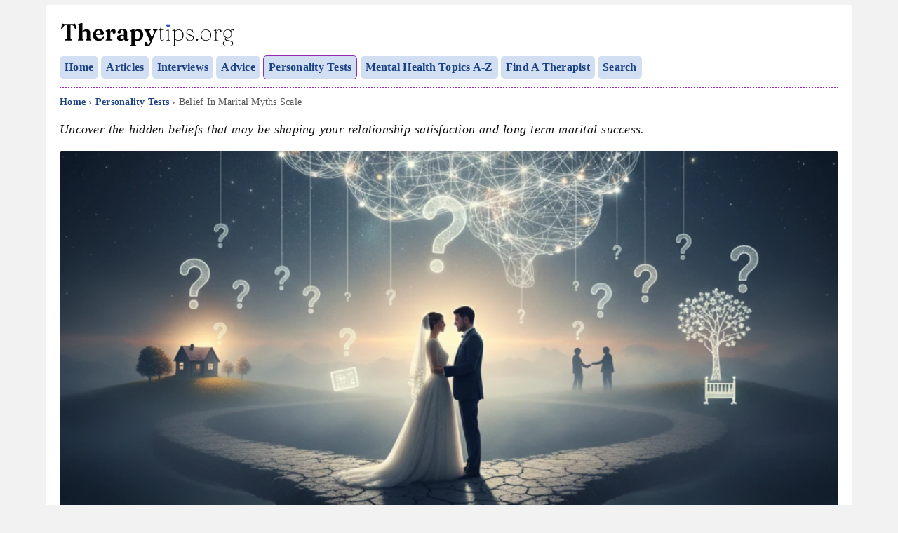

--- FILE ---
content_type: text/html
request_url: https://therapytips.org/personality-tests/belief-in-marital-myths-scale
body_size: 10064
content:
<!doctype html>

<html lang="en-us"><head>

<meta charset="utf-8"><meta name="viewport" content="width=device-width,initial-scale=1"><meta name="robots" content="index, follow"><title>
Are Misconceptions Ruining Your Relationship? Take The Free 'Belief In Marital Myths' Quiz</title><meta name="description" content="
Do you hold onto common myths about marriage? Discover how realistic your relationship expectations are with our Belief In Marital Myths Quiz."><link rel="canonical" href="
https://therapytips.org/personality-tests/belief-in-marital-myths-scale"><meta name="author" content="Mark Travers, Ph.D.">
<meta name="keywords" content="personality test, marriage, relationships">
<link rel="icon" type="image/x-icon" href="/favicon.ico?v=3"><link rel="icon" type="image/png" sizes="32x32" href="/favicon-32x32.png?v=3"><link rel="icon" type="image/png" sizes="16x16" href="/favicon-16x16.png?v=3"><link rel="apple-touch-icon" sizes="180x180" href="/apple-touch-icon.png"><link rel="mask-icon" href="/safari-pinned-tab.svg" color="#5bbad5"><link rel="manifest" href="/site.webmanifest"><meta name="msapplication-config" content="/browserconfig.xml" />

<link rel="preconnect" href="https://www.google-analytics.com"><link rel="preconnect" href="https://www.googletagmanager.com"><link rel="preconnect" href="https://pagead2.googlesyndication.com">

<link rel="preload" as="image" href="/photos/belief-in-marital-myths-scale-hero-image.webp"><link rel="preload" as="image" href="/photos/therapytips-logo.svg"><link rel="preload" as="image" href="/photos/mark-travers-phd-200-200.webp">

<style>html{font-family:serif}body{font-family:serif;font-size:1rem;line-height:1.3;letter-spacing:.25px;color:#111;background:#f2f2f2;margin:0}.wrapper{max-width:1150px;width:calc(100% - 14px);margin:7px auto;background:#fff;border-radius:5px;padding:15px 20px 1px;box-sizing:border-box}.parent{display:grid;grid-template-columns:repeat(auto-fit,minmax(300px,1fr));gap:15px}.child,.form-row{margin:0}.form-row{margin-bottom:20px}h1{font-size:2em;margin-bottom:0}h3{font-size:1.175em;line-height:1.5;color:#444}p,ol li,ul li{font-size:1.1rem;line-height:1.5;word-spacing:.05em}p.tagline{font-size:1.5em;line-height:1.4;color:#444;margin:.5em 0 .5em}.authorbio,footer p,.authorbio a,footer p a{font-size:1em}footer{margin-top:20px;border-top:1.5px dotted #982ab0;padding-top:0}.aside-header,.footer-heading{font-weight:bold;font-size:1.2em;text-decoration:underline;margin:.8em 0;color:#000}.aside-header-support{font-weight:bold;text-decoration:underline}.test-title{font-weight:bold;font-size:1.1em;line-height:1.2;margin:0;padding:10px;text-align:center;border-radius:5px}.headline{padding:2px 10px;text-align:center;background:#e9eff8;line-height:1.5;border-radius:0 0 5px 5px}.video-title-and-author{display:flex;flex-wrap:wrap;justify-content:center;align-items:center;gap:5px;line-height:1.3;padding:5px 10px}.video-title-and-author .author-details{display:inline-flex;align-items:center;gap:5px;flex-shrink:0;white-space:nowrap}.video-title-and-author .video-link{font-weight:bold;font-size:1em;text-decoration:none;color:#1a4282}.video-title-and-author .video-link:hover{text-decoration:underline}.video-title-and-author .author-link{font-weight:normal;font-size:.9em;color:#1a4282;text-decoration:none}.video-title-and-author .author-link:hover{text-decoration:underline}.separator{font-size:.9em;color:#444}.video-title-and-author,.video-title-and-author .author-link,.video-title-and-author .separator{font-weight:normal}.nav-divider{border-bottom:1.5px dotted #982ab0;height:1.5px;margin:7.5px 0 10px}nav a{display:inline-block;background:#d2def1;border-radius:5px;padding:6px 7px;margin:2px 0;font-weight:bold}nav a.outlined{border:1px solid #982ab0}nav.breadcrumbs a{background:none;border-radius:0;padding:0;margin:0;font-weight:bold;display:inline}.breadcrumbs{font-size:.9rem;margin:5px 0;color:#555}.breadcrumbs a{color:#1a4282;text-decoration:none}.breadcrumbs a:hover{text-decoration:underline}.article-hero-image,.related-test-image,.related-video-image{display:block;max-width:100%;height:auto;border:0}.article-hero-image{border-radius:5px}.related-test-image,.related-video-image{border-top-left-radius:5px;border-top-right-radius:5px}.author-photo{border:1px solid #982ab0;border-radius:50%;flex-shrink:0}header img{width:250px;height:50px}.fc-header-image{width:100%;height:auto}.video-thumbnail-link{display:block;margin:0;border-radius:0;position:relative;overflow:hidden}.play-button-icon{position:absolute;top:50%;left:50%;transform:translate(-50%,-50%);z-index:10;background:rgba(0,0,0,.6);width:60px;height:60px;border-radius:50%;display:flex;justify-content:center;align-items:center;box-shadow:0 2px 8px rgba(0,0,0,.4);transition:background-color .2s,transform .2s}.play-button-icon::before{content:'';border-top:15px solid transparent;border-bottom:15px solid transparent;border-left:25px solid #fff;transform:translateX(2px)}.video-thumbnail-link:hover .play-button-icon{background:rgba(0,0,0,.75);transform:translate(-50%,-50%) scale(1.05)}.video-thumbnail-link:hover .play-button-icon::before{transform:translateX(2px) scale(1.1)}.byline{display:flex;align-items:center;gap:10px}.byline p{margin:0;font-size:.925em}#faq dd{margin-left:0;padding-left:0}form fieldset{border:none;margin:0;padding:0}form fieldset legend{font-weight:bold;font-size:1.2em}.quiz-input,select,input[type=text]{width:100%;padding:8px 12px;border:1px solid #ccc;border-radius:4px;background:#f1f1f1;box-sizing:border-box;cursor:pointer;transition:border-color .2s,box-shadow .2s}select{padding-right:30px;min-height:36px;font-size:1rem}select:focus,input[type=text]:focus{border-color:#982ab0;outline:none;box-shadow:0 0 0 2px rgba(152,42,176,.2);background:#fff}label{display:block;margin-bottom:5px;font-weight:bold;color:#444}button{appearance:none;background:#2A5DB0;color:#fff;padding:15px 30px;border:none;border-radius:8px;font-weight:bold;font-size:1.15em;line-height:1;cursor:pointer;letter-spacing:.05em;display:block;transition:background .3s,transform .1s;font-family:serif}button:hover{background:#1a4282;transform:translateY(-1px);box-shadow:0 4px 8px rgba(0,0,0,.1)}button:active{transform:translateY(0)}a,a:visited,a:active{color:#1a4282;text-decoration:none}a:hover{text-decoration:underline}.parent a,.parent p a,.authorbio a,footer p a,p a{font-weight:bold}.parent a:hover,.parent p a:hover,.authorbio a:hover,footer p a:hover,p a:hover{text-decoration:underline}.reviewed-badge{display:flex;align-items:center;gap:12px;padding:9px 12px;background-color:#f1f1f1;border-radius:5px;font-size:.85em;margin-top:17.5px;max-width:100%}.reviewed-badge svg{flex-shrink:0;width:24px;height:24px;margin-top:0}.reviewed-badge-text{display:block;line-height:1.3}.reviewed-badge-text::after{content:"";display:block;height:0}@media (max-width:400px){.reviewed-badge{flex-direction:row}}.faq-question{font-size:1.175em;line-height:1.5;color:#444;font-weight:bold;margin:1em 0 .4em}dd{font-size:1.1rem;line-height:1.5}#top-articles {min-height: 450px;}</style>

<script type="application/ld+json">{"@context":"https://schema.org","@graph":[{"@type":"WebSite","@id":"https://therapytips.org/#website","url":"https://therapytips.org/","name":"TherapyTips.org","alternateName":"Therapy Tips"},{"@type":"Organization","@id":"https://psychology-solutions.com/#organization","name":"Psychology Solutions","url":"https://psychology-solutions.com/"},{"@type":"Organization","@id":"https://therapytips.org/#organization","name":"TherapyTips.org","url":"https://therapytips.org","logo":{"@type":"ImageObject","url":"https://therapytips.org/photos/square_therapy_tips_logo_336x336.png"},"sameAs":["https://www.youtube.com/@TherapyTipsYT"],"parentOrganization":{"@id":"https://psychology-solutions.com/#organization"},"subOrganization":{"@id":"https://www.awake-therapy.me/#organization"}},{"@type":"Organization","@id":"https://www.awake-therapy.me/#organization","name":"Awake Therapy","url":"https://www.awake-therapy.me/"},{"@type":"Person","@id":"https://therapytips.org/author/mark-travers-phd#person","name":"Mark Travers, Ph.D.","honorificSuffix":"Ph.D.","jobTitle":"Psychologist and Writer","worksFor":{"@type":"Organization","@id":"https://psychology-solutions.com/#organization"},"url":"https://therapytips.org/author/mark-travers-phd","sameAs":["https://www.forbes.com/sites/traversmark","https://www.psychologytoday.com/us/contributors/mark-travers-phd","https://www.cnbc.com/mark-travers/"],"alumniOf":[{"@type":"CollegeOrUniversity","name":"Cornell University"},{"@type":"CollegeOrUniversity","name":"University of Colorado Boulder"}],"knowsAbout":["Psychology","Relationship Science","Psychometric Testing","Quantitative Psychology","Social Psychology","Personality Science","Personality Tests"],"image":"https://therapytips.org/photos/mark-travers-phd-200-200.webp"},{"@type":"Person","@id":"https://therapytips.org/author/jourdan-travers-lcsw#person","name":"Jourdan Travers, LCSW","honorificSuffix":"LCSW","jobTitle":"Licensed Clinical Social Worker","worksFor":{"@type":"Organization","@id":"https://www.awake-therapy.me/#organization"},"hasCredential":{"@type":"EducationalOccupationalCredential","name":"Licensed Clinical Social Worker (LCSW)","credentialCategory":"Professional License"},"url":"https://therapytips.org/author/jourdan-travers-lcsw","image":"https://therapytips.org/photos/jourdan-travers-lcsw.png","sameAs":["https://www.cnbc.com/jourdan-travers/","https://www.psychologytoday.com/us/therapists/jourdan-travers-surf-city-nj/725949"],"alumniOf":[{"@type":"CollegeOrUniversity","name":"California State University, Northridge"},{"@type":"CollegeOrUniversity","name":"University of Maryland"}],"knowsAbout":["Clinical Social Work","Psychotherapy","CBT (Cognitive Behavioral Therapy)","DBT (Dialectical Behavior Therapy)","Trauma-Informed Care","Mindfulness","Couples Therapy","Mood Disorders","Anxiety Disorders","Personality Disorders"]},{"@type":"BreadcrumbList","@id":
"https://therapytips.org/personality-tests/belief-in-marital-myths-scale#breadcrumb"
,"itemListElement":[{"@type":"ListItem","position":1,"name":"Home","item":"https://therapytips.org/"},{"@type":"ListItem","position":2,"name":"Personality Tests","item":"https://therapytips.org/personality-tests/"},{"@type":"ListItem","position":3,"name":
"Belief In Marital Myths Scale"
,"item":
"https://therapytips.org/personality-tests/belief-in-marital-myths-scale"
}]},{"@type":"WebPage","@id":
"https://therapytips.org/personality-tests/belief-in-marital-myths-scale"
,"url":
"https://therapytips.org/personality-tests/belief-in-marital-myths-scale"
,"name":
"Are Misconceptions Ruining Your Relationship? Take The Free 'Belief In Marital Myths' Quiz"
,"description":
"Do you hold onto common myths about marriage? Discover how realistic your relationship expectations are with our Belief In Marital Myths Quiz."
,"image":"https://therapytips.org/photos/belief-in-marital-myths-scale-hero-image.webp","about":{"@type":"DefinedTerm","name":
"Dysfunctional Relationship Beliefs"
,"description":"Dysfunctional relationship beliefs are rigid, unrealistic cognitive schemas regarding the nature of intimate partnerships that often lead to decreased relationship satisfaction and maladaptive communication patterns. The Belief In Marital Myths Scale, which aims to measure Dysfunctional Relationship Beliefs, is informed by prior research which can be found in the referenced academic journal article.","inDefinedTermSet":
"https://scholarsarchive.byu.edu/marriageandfamilies/vol17/iss1/2/"
},"author":{"@type":"Person","@id":"https://therapytips.org/author/mark-travers-phd#person"},"reviewedBy":{"@type":"Person","@id":"https://therapytips.org/author/jourdan-travers-lcsw#person"},"publisher":{"@type":"Organization","@id":"https://therapytips.org/#organization"},"inLanguage":"en","isAccessibleForFree":true,"datePublished":
"2024-01-16"
,
"dateModified":
"2025-12-16"
,"mainEntity":{"@id":
"https://therapytips.org/personality-tests/belief-in-marital-myths-scale#quiz"
}},{"@type":["Quiz","CreativeWork"],"@id":
"https://therapytips.org/personality-tests/belief-in-marital-myths-scale#quiz"
,"name":
"Belief In Marital Myths Scale"
,"image":{"@type":"ImageObject","url":"https://therapytips.org/photos/belief-in-marital-myths-scale-hero-image.webp","width":1200,"height":675},"description":
"Do you hold onto common myths about marriage? Discover how realistic your relationship expectations are with our Belief In Marital Myths Quiz."
,"creator":{"@type":"Person","@id":"https://therapytips.org/author/mark-travers-phd#person"},"publisher":{"@type":"Organization","@id":"https://therapytips.org/#organization"},"educationalLevel":"Beginner","typicalAgeRange":"18-99","inLanguage":"en","mainEntityOfPage":
"https://therapytips.org/personality-tests/belief-in-marital-myths-scale"
},{"@type":"FAQPage","@id":
"https://therapytips.org/personality-tests/belief-in-marital-myths-scale#faq"
,"mainEntity":[{"@type":"Question","name":
"How long does this quiz take?"
,"acceptedAnswer":{"@type":"Answer","text":
"It takes about three minutes to complete."
}},{"@type":"Question","name":
"Are my responses private?"
,"acceptedAnswer":{"@type":"Answer","text":
"Yes, all answers are anonymized and confidential."
}},{"@type":"Question","name":
"Can I take this test more than once?"
,"acceptedAnswer":{"@type":"Answer","text":
"Yes, you can retake the test any time to see how your results may have changed."
}},{"@type":"Question","name":
"Will this quiz tell me if my marriage is failing?"
,"acceptedAnswer":{"@type":"Answer","text":
"No, it is designed to measure your belief in certain ideas regarding marriage, some of which can be more harmful than helpful."
}},{"@type":"Question","name":
"Can my results help improve my communication?"
,"acceptedAnswer":{"@type":"Answer","text":
"Yes, identifying these myths can help you recognize where you might be expecting your partner to "mind-read" or meet unrealistic standards."
}}]}]}</script>

<meta property="og:type" content="article"><meta property="og:site_name" content="TherapyTips.org"><meta property="og:title" content="
Are Misconceptions Ruining Your Relationship? Take The Free 'Belief In Marital Myths' Quiz"><meta property="og:description" content="
Do you hold onto common myths about marriage? Discover how realistic your relationship expectations are with our Belief In Marital Myths Quiz."><meta property="og:image" content="https://therapytips.org/photos/belief-in-marital-myths-scale-hero-image.webp"><meta property="og:url" content="
https://therapytips.org/personality-tests/belief-in-marital-myths-scale"><meta name="twitter:card" content="summary_large_image"><meta property="og:image:width" content="1200"><meta property="og:image:height" content="675"></head>

<body><div class="wrapper"><header>

<a href="https://therapytips.org" title="TherapyTips.org Homepage"><img alt="TherapyTips.org logo" src="/photos/therapytips-logo.svg" width="250" height="50" fetchpriority="high"></a>

<nav>
  <a href="https://therapytips.org">Home</a>
  <a href="https://therapytips.org/articles">Articles</a>
  <a href="https://therapytips.org/interviews">Interviews</a>
  <a href="https://therapytips.org/advice">Advice</a>
  <a href="https://therapytips.org/personality-tests" class="outlined">Personality Tests</a>
  <a href="https://therapytips.org/mental-health-topics-a-z">Mental Health Topics A-Z</a>
  <a href="https://www.awake-therapy.me/schedule-an-initial-consultation" target="_blank" rel="noopener noreferrer">Find A Therapist</a>
  <a href="https://therapytips.org/search">Search</a></nav><div class="nav-divider"></div></header>

<nav aria-label="Breadcrumb" class="breadcrumbs"><a href="https://therapytips.org">Home</a> › <a href="https://therapytips.org/personality-tests">Personality Tests</a> › <span aria-current="page">
Belief In Marital Myths Scale</span></nav><main><article>
  
<p class="pre-hero-intro"><em>
Uncover the hidden beliefs that may be shaping your relationship satisfaction and long-term marital success.</em></p>
  
<img alt="Personality test scale image" src="/photos/belief-in-marital-myths-scale-hero-image.webp" width="1200" height="675" fetchpriority="high" class="article-hero-image">

<h1>
Belief In Marital Myths Scale</h1>

<p class="tagline">
How realistic is your take on marriage? Take this test to find out.</p>

<div class="byline"><img alt="Mark Travers, Ph.D., psychologist specializing in relationships" src="/photos/mark-travers-phd-200-200.webp" width="50" height="50" class="author-photo" fetchpriority="high">

<p>By <strong><a href="https://therapytips.org/author/mark-travers-phd">Mark Travers, Ph.D.</a></strong> | Last Updated: <time datetime="
2025-12-16">
December 16, 2025</time></p></div>

<div class="reviewed-badge"><svg xmlns="http://www.w3.org/2000/svg" viewBox="0 0 64 64"><path d="M32 2 L58 14 V32 C58 50 45 62 32 62 C19 62 6 50 6 32 V14 Z" fill="#982ab0" stroke="#982ab0" stroke-width="2"/><polyline points="18,34 28,44 46,22" fill="none" stroke="#ffffff" stroke-width="4" stroke-linecap="round" stroke-linejoin="round"/></svg><span class="reviewed-badge-text">Reviewed by <strong><a href="/author/jourdan-travers-lcsw">Jourdan Travers, LCSW</a></strong></span></div>

<p>Many couples enter long-term partnerships with a set of beliefs that may actually do more harm than good. These misconceptions, often absorbed from media or upbringing, create a framework of expectations that real-life partners can rarely meet. By taking this assessment, you can identify which of these subtle ideas might be influencing your behavior and perceptions within your relationship.</p><p>Understanding the gap between romanticized myths and evidence-based reality is a vital step toward building a resilient bond. High scores in certain areas may indicate a susceptibility to unrealistic expectations, which are often linked to <a href="https://therapytips.org/personality-tests/relationship-satisfaction-scale">relationship satisfaction</a> issues. This tool helps you pinpoint specific areas where a shift in perspective could lead to healthier communication and deeper intimacy.</p><p>Refining your outlook on partnership is an ongoing journey. If you find that your results suggest a high belief in these myths, you might also find it helpful to explore our <a href="https://therapytips.org/personality-tests/ineffective-arguing-inventory">Ineffective Arguing Inventory</a> to see how these beliefs manifest during conflict. Use this report as a roadmap for targeted personal growth and authentic connection.</p>
<section id="faq"><h2>Frequently Asked Questions</h2><dl><dt class="faq-question">
How long does this quiz take?</dt><dd>
It takes about three minutes to complete.</dd><dt class="faq-question">
Are my responses private?
</dt><dd>
Yes, all Belief In Marital Myths Scale answers are anonymized and confidential.
</dd><dt class="faq-question">
Can I take this test more than once?
</dt><dd>
Yes, you can retake the test any time to see how your Belief In Marital Myths Scale results may have changed.
</dd><dt class="faq-question">
Will this quiz tell me if my marriage is failing?</dt><dd>
No, it is designed to measure your belief in certain ideas regarding marriage, some of which can be more harmful than helpful.</dd><dt class="faq-question">
Can my results help improve my communication?</dt><dd>
Yes, identifying these myths can help you recognize where you might be expecting your partner to "mind-read" or meet unrealistic standards.</dd></dl></section>

<h2>
Belief In Marital Myths Scale: Take The Test
</h2>

<section id="quiz"><form><fieldset><legend><strong>
Step 1: Rate Your Marital Expectations</strong></legend><p>
For each statement, indicate how much you agree on a scale of 1 (Strongly Disagree) to 5 (Strongly Agree). For best results, answer honestly and trust your first instinct.</p>

<div class="form-row"><label for="question1"><strong>
1. For most long-term couples, the presence of intense romantic love is the primary requirement for happiness.</strong></label><select id="question1" name="question1" required aria-required="true" class="quiz-input"><option value="" disabled selected></option><option value="1">
Strongly Disagree</option><option value="2">
Disagree</option><option value="3">
Neutral</option><option value="4">
Agree</option><option value="5">
Strongly Agree</option></select></div>

<div class="form-row"><label for="question2"><strong>
2. A healthy marriage should function as an equal 50-50 split at all times.</strong></label><select id="question2" name="question2" required aria-required="true" class="quiz-input"><option value="" disabled selected></option><option value="1">
Strongly Disagree</option><option value="2">
Disagree</option><option value="3">
Neutral</option><option value="4">
Agree</option><option value="5">
Strongly Agree</option></select></div>

<div class="form-row"><label for="question3"><strong>
3. My spouse should be the primary person capable of fulfilling my emotional and social needs.</strong></label><select id="question3" name="question3" required aria-required="true" class="quiz-input"><option value="" disabled selected></option><option value="1">
Strongly Disagree</option><option value="2">
Disagree</option><option value="3">
Neutral</option><option value="4">
Agree</option><option value="5">
Strongly Agree</option></select></div>

<div class="form-row"><label for="question4"><strong>
4. When couples face difficulties, they should handle them privately rather than seeking outside perspective.</strong></label><select id="question4" name="question4" required aria-required="true" class="quiz-input"><option value="" disabled selected></option><option value="1">
Strongly Disagree</option><option value="2">
Disagree</option><option value="3">
Neutral</option><option value="4">
Agree</option><option value="5">
Strongly Agree</option></select></div>

<div class="form-row"><label for="question5"><strong>
5. If a partner truly loves me, they will intuitively understand my needs without me having to say a word.</strong></label><select id="question5" name="question5" required aria-required="true" class="quiz-input"><option value="" disabled selected></option><option value="1">
Strongly Disagree</option><option value="2">
Disagree</option><option value="3">
Neutral</option><option value="4">
Agree</option><option value="5">
Strongly Agree</option></select></div>

<div class="form-row"><label for="question6"><strong>
6. My spouse is obligated to love me regardless of how I treat them, simply because of our marital bond.</strong></label><select id="question6" name="question6" required aria-required="true" class="quiz-input"><option value="" disabled selected></option><option value="1">
Strongly Disagree</option><option value="2">
Disagree</option><option value="3">
Neutral</option><option value="4">
Agree</option><option value="5">
Strongly Agree</option></select></div>

<div class="form-row"><label for="question7"><strong>
7. Highlighting my spouse’s mistakes and shortcomings is an effective way to help them improve.</strong></label><select id="question7" name="question7" required aria-required="true" class="quiz-input"><option value="" disabled selected></option><option value="1">
Strongly Disagree</option><option value="2">
Disagree</option><option value="3">
Neutral</option><option value="4">
Agree</option><option value="5">
Strongly Agree</option></select></div>

<div class="form-row"><label for="question8"><strong>
8. Love is a fixed state; nothing I do or say can truly change the way my partner feels about me.</strong></label><select id="question8" name="question8" required aria-required="true" class="quiz-input"><option value="" disabled selected></option><option value="1">
Strongly Disagree</option><option value="2">
Disagree</option><option value="3">
Neutral</option><option value="4">
Agree</option><option value="5">
Strongly Agree</option></select></div>

<div class="form-row"><label for="question9"><strong>
9. Total transparency regarding every positive and negative thought is a good way to achieve marital happiness.</strong></label><select id="question9" name="question9" required aria-required="true" class="quiz-input"><option value="" disabled selected></option><option value="1">
Strongly Disagree</option><option value="2">
Disagree</option><option value="3">
Neutral</option><option value="4">
Agree</option><option value="5">
Strongly Agree</option></select></div>

<div class="form-row"><label for="question10"><strong>
10. If a marriage is truly right, the relationship should be effortless and free of significant conflict.</strong></label><select id="question10" name="question10" required aria-required="true" class="quiz-input"><option value="" disabled selected></option><option value="1">
Strongly Disagree</option><option value="2">
Disagree</option><option value="3">
Neutral</option><option value="4">
Agree</option><option value="5">
Strongly Agree</option></select></div>

<div class="form-row"><label for="question11"><strong>
11. I need to feel a renewed sense of affection for my partner before I can change how I act toward them.</strong></label><select id="question11" name="question11" required aria-required="true" class="quiz-input"><option value="" disabled selected></option><option value="1">
Strongly Disagree</option><option value="2">
Disagree</option><option value="3">
Neutral</option><option value="4">
Agree</option><option value="5">
Strongly Agree</option></select></div>






























</fieldset><fieldset><legend><strong>Step 2: Enter Your Demographics</strong></legend><p>Provide your age, gender, region, and first name for a detailed report comparing your results to others.</p><div class="form-row"><label for="age"><strong>What is your age?</strong></label><select id="age" name="age" required aria-required="true" class="quiz-input"><option value="" disabled selected></option><option value="under18">Under 18</option><option value="18to24">18-24</option><option value="25to34">25-34</option><option value="35to44">35-44</option><option value="45andover">45 and over</option></select></div><div class="form-row"><label for="gender"><strong>What is your gender?</strong></label><select id="gender" name="gender" required aria-required="true" class="quiz-input"><option value="" disabled selected></option><option value="male">Male</option><option value="female">Female</option><option value="nonbinary">Nonbinary</option><option value="transgender">Transgender</option><option value="other">Other</option></select></div><div class="form-row"><label for="region"><strong>What region of the world do you live in?</strong></label><select id="region" name="region" required aria-required="true" class="quiz-input"><option value="" disabled selected></option><option value="northamerica">North America</option><option value="southcentralamerica">South/Central America</option><option value="europe">Europe</option><option value="asia">Asia</option><option value="middleeast">Middle East</option><option value="africa">Africa</option><option value="australia">Australia</option><option value="other">Other</option></select></div><div class="form-row"><label for="firstName"><strong>What is your first name?</strong></label><input type="text" id="firstName" name="firstName" required aria-required="true"></div></fieldset><fieldset><legend><strong>Step 3: Submit Your Belief In Marital Myths Scale Answers</strong></legend><p>After completing all questions, click below to send your responses to Mark Travers, Ph.D. All answers are anonymized and confidential.</p><button type="button" onclick="submitAnswers()">Submit My Answers!</button></fieldset></form></section>

<h2>References</h2><p><a href="
https://scholarsarchive.byu.edu/marriageandfamilies/vol17/iss1/2/" target="_blank" rel="noopener noreferrer" title="Open the academic journal article in a new tab">
Larson, J. H. (2006). Overcoming myths about marriage. Marriage and Families, 17(2), 1-9.</a></p>

<h2>Disclaimer</h2><p class="disclaimer">This scale is designed for educational purposes and is not a substitute for professional diagnosis or treatment.</p></article></main>

<aside><p class="aside-header"><strong><u>SUPPORT & SHARE</u></strong></p><a href="https://www.buymeacoffee.com/marktravers" target="_blank" rel="noopener noreferrer" title="Support our work!"><img loading="lazy" decoding="async" alt="Support Mark Travers, Ph.D., With Buy Me A Coffee" src="/photos/yellow-button-500-140.webp" width="250" height="70"></a></aside>

<aside><p class="aside-header"><strong><u>ABOUT THE AUTHOR</u></strong></p><img loading="lazy" decoding="async" alt="Mark Travers, Ph.D., psychologist specializing in relationships" src="/photos/mark-travers-phd-200-200.webp" width="100" height="100" class="author-photo"><p class="authorbio"><a href="https://therapytips.org/author/mark-travers-phd"><strong>Mark Travers, Ph.D.</strong></a>, is the lead psychologist at Awake Therapy, responsible for new client intake and placement. Mark received his B.A. in psychology, magna cum laude, from Cornell University and his M.A. and Ph.D. from the University of Colorado Boulder. His academic research has been published in leading psychology journals and has been featured in <a href="https://www.nytimes.com/2013/06/30/opinion/sunday/do-you-wanna-know-a-secret.html" target="_blank" rel="noopener noreferrer" title="Mark Travers' research in The New York Times"><strong>The New York Times</strong></a> and <a href="https://www.newyorker.com/tech/annals-of-technology/how-secrecy-can-distort-data" target="_blank" rel="noopener noreferrer" title="Mark Travers' research featured in The New Yorker"><strong>The New Yorker</strong></a>, among other popular publications. He is a regular contributor for <a href="https://www.forbes.com/sites/traversmark/" target="_blank" rel="noopener noreferrer" title="Read psychological science articles from Mark Travers Ph.D. on Forbes"><strong>Forbes</strong></a>, <a href="https://www.cnbc.com/mark-travers" target="_blank" rel="noopener noreferrer" title="Read psychology and relationship articles from Mark Travers Ph.D. on CNBC Make It"><strong>CNBC</strong></a>, and <a href="https://www.psychologytoday.com/us/contributors/mark-travers-phd" target="_blank" rel="noopener noreferrer" title="Mark Travers' articles on Psychology Today"><strong>Psychology Today</strong></a>, where he writes about psycho-educational topics such as happiness, relationships, personality, and life meaning. <a href="https://www.awake-therapy.me/schedule-an-initial-consultation" target="_blank" rel="noopener noreferrer" title="Schedule an initial consultation with the Awake Therapy team"><strong>Click here to schedule an initial consultation</strong></a> with Mark or another member of the Awake Therapy team. Or, you can <a href="https://www.buymeacoffee.com/marktravers" target="_blank" rel="noopener noreferrer" title="Support and write to Mark Travers on BuyMeACoffee.com"><strong>drop him a note here</strong></a>.</p></aside>

<aside><p class="aside-header">MORE PERSONALITY TESTS FOR YOU</p><div class="parent"><figure class="child"><a href="
https://therapytips.org/personality-tests/historical-figure-quiz"><img loading="lazy" decoding="async" alt="Personality test scale image" src="/photos/historical-figure-quiz.webp" width="1200" height="675" class="related-test-image"><figcaption class="headline"><p class="test-title">
Historical Figure Quiz</p></figcaption></a></figure><figure class="child"><a href="
https://therapytips.org/personality-tests/spirit-animal-test"><img loading="lazy" decoding="async" alt="Personality test scale image" src="/photos/spirit-animal-test-hero-image.webp" width="1200" height="675" class="related-test-image"><figcaption class="headline"><p class="test-title">
Spirit Animal Test</p></figcaption></a></figure></div></aside>

<aside><div id="top-articles"></div></aside>

<aside><p class="aside-header">RECOMMENDED VIDEOS</p><div class="parent"><figure class="child"><a class="video-thumbnail-link" href="
https://www.youtube.com/watch?v=vrdOU8blKpc" target="_blank" rel="noopener noreferrer"><img loading="lazy" decoding="async" alt="YouTube Video Thumbnail" src="
https://therapytips.org/photos/is-your-marriage-falling-apart-this-could-be-why.jpg" width="1200" height="675" class="related-video-image"><span class="play-button-icon"></span></a><figcaption class="headline"><p class="test-title video-title-and-author"><a class="video-link" href="
https://www.youtube.com/watch?v=vrdOU8blKpc" target="_blank" rel="noopener noreferrer"><strong>
Why Your Marriage Feels Like It's Falling Apart</strong></a><span class="author-details"><span class="separator">by</span><a class="author-link" href="/author/jourdan-travers-lcsw">Jourdan Travers, LCSW</a></span></p></figcaption></figure><figure class="child"><a class="video-thumbnail-link" href="
https://www.youtube.com/watch?v=B6XIB68Ujvg" target="_blank" rel="noopener noreferrer"><img loading="lazy" decoding="async" alt="YouTube Video Thumbnail" src="
https://therapytips.org/photos/why-marriage-feels-harder-than-you-expected-according-to-a-psychologist.jpg" width="1200" height="675" class="related-video-image"><span class="play-button-icon"></span></a><figcaption class="headline"><p class="test-title video-title-and-author"><a class="video-link" href="
https://www.youtube.com/watch?v=B6XIB68Ujvg" target="_blank" rel="noopener noreferrer"><strong>
Why Marriage Feels Harder Than Expected</strong></a><span class="author-details"><span class="separator">by</span><a class="author-link" href="/author/jourdan-travers-lcsw">Jourdan Travers, LCSW</a></span></p></figcaption></figure></div></aside>

<footer><p class="footer-heading">ABOUT THERAPYTIPS.ORG</p><p><strong>TherapyTips.org</strong> is the news and publishing division of <a href="https://www.awake-therapy.me" target="_blank" rel="noopener noreferrer"><strong>Awake Therapy</strong></a>, a telehealth company that provides online psychotherapy, counseling, and coaching worldwide.</p><p style="font-size: 1.2em;"><a href="https://www.youtube.com/@TherapyTipsYT" target="_blank" rel="noopener noreferrer">SUBSCRIBE TO OUR YOUTUBE CHANNEL</a> | <a href="https://www.awake-therapy.me/schedule-an-initial-consultation" target="_blank" rel="noopener noreferrer">TALK TO A MENTAL HEALTH PROFESSIONAL</a> | <a href="https://therapytips.org/about">ABOUT US</a> | <a href="https://therapytips.org/publishing-principles">PUBLISHING PRINCIPLES</a> | <a href="https://therapytips.org/contact">CONTACT US</a> | <a href="https://therapytips.org/">THERAPYTIPS.ORG</a></p></footer></div>

<section class="footnote"><p style="text-align:center; font-size:12px; font-weight:bold; color:#444;">© <a href="https://psychology-solutions.com/" target="_blank" rel="noopener noreferrer">Psychology Solutions</a> <span id="current-year"></span>. All Rights Reserved.</p></section>

<script type="text/javascript">

function submitAnswers(){var missingFields=[];for(var i=1;i<=10;i++){var questionValue=document.getElementById("question"+i).value;if(questionValue===("")){missingFields.push("Question "+i)}}var age=document.getElementById("age").value;var gender=document.getElementById("gender").value;var region=document.getElementById("region").value;var firstName=document.getElementById("firstName").value.trim();if(age===(""))missingFields.push("Age");if(gender===(""))missingFields.push("Gender");if(region===(""))missingFields.push("Region");if(firstName===(""))missingFields.push("First Name");if(missingFields.length>0){alert("Please complete all questions and demographic fields before submitting.\n\nMissing: "+missingFields.join(", ")+" ");return}var questions=[];for(var i=1;i<=10;i++){questions.push(document.getElementById("question"+i).value)}var emailBody="";for(var i=0;i<10;i++){emailBody+="Question "+(i+1)+": "+questions[i]+"\r\n"}emailBody+="Age: "+age+"\r\n"+"Gender: "+gender+"\r\n"+"Region: "+region+"\r\n"+"Name: "+firstName+"\r\n\r\n"+"Just click send and I'll take care of the rest :)\r\n- Mark Travers, Ph.D.";var mailtoLink="mailto:mark.therapytips@gmail.com,marktravers@therapytips.org?subject=Belief In Marital Myths Scale - Survey Responses&body="+encodeURIComponent(emailBody);window.open(mailtoLink,"_blank")}

</script>

<script>document.addEventListener("DOMContentLoaded",()=>{fetch("/analytics/fetch-top-articles.php").then(r=>r.text()).then(html=>document.getElementById("top-articles").innerHTML=html).catch(console.error)});</script>

<script>document.getElementById('current-year').textContent = new Date().getFullYear();</script>

<script async src="https://www.googletagmanager.com/gtag/js?id=G-8W1FCM72H7"></script><script> window.dataLayer = window.dataLayer || []; function gtag(){dataLayer.push(arguments);}gtag('js', new Date()); gtag('config', 'G-8W1FCM72H7');</script>

<script>window.addEventListener('load',function(){setTimeout(function(){const s=document.createElement('script');s.src="https://pagead2.googlesyndication.com/pagead/js/adsbygoogle.js?client=ca-pub-7186632191667750";s.async=true;document.body.appendChild(s)},3000)});</script><script defer src="https://static.cloudflareinsights.com/beacon.min.js/vcd15cbe7772f49c399c6a5babf22c1241717689176015" integrity="sha512-ZpsOmlRQV6y907TI0dKBHq9Md29nnaEIPlkf84rnaERnq6zvWvPUqr2ft8M1aS28oN72PdrCzSjY4U6VaAw1EQ==" data-cf-beacon='{"version":"2024.11.0","token":"1779b8edb40549e09a03788db2e85302","r":1,"server_timing":{"name":{"cfCacheStatus":true,"cfEdge":true,"cfExtPri":true,"cfL4":true,"cfOrigin":true,"cfSpeedBrain":true},"location_startswith":null}}' crossorigin="anonymous"></script>
</body></html>


--- FILE ---
content_type: text/html; charset=UTF-8
request_url: https://therapytips.org/analytics/fetch-top-articles.php
body_size: 361
content:
<p style="font-size: 1.2em;"><strong><u>MOST POPULAR LIST</u></strong></p><p><strong><big style='color: #982ab0;'>1.</big> <a href='https://therapytips.org/personality-tests/spirit-animal-test'>
Guardian Animal Test</a> <br><small style='color: #444444;'><svg xmlns='http://www.w3.org/2000/svg' width='14' height='14' viewBox='0 0 24 24' fill='none' stroke='currentColor' stroke-width='2' stroke-linecap='round' stroke-linejoin='round' style='vertical-align: middle; margin-bottom: 2px;'><polyline points='23 6 13.5 15.5 8.5 10.5 1 18'></polyline><polyline points='17 6 23 6 23 12'></polyline></svg> 44,937 views this month</small></strong></p><p><strong><big style='color: #982ab0;'>2.</big> <a href='https://therapytips.org/personality-tests/old-soul-personality-test'>
Old Soul Personality Test</a> <br><small style='color: #444444;'><svg xmlns='http://www.w3.org/2000/svg' width='14' height='14' viewBox='0 0 24 24' fill='none' stroke='currentColor' stroke-width='2' stroke-linecap='round' stroke-linejoin='round' style='vertical-align: middle; margin-bottom: 2px;'><polyline points='23 6 13.5 15.5 8.5 10.5 1 18'></polyline><polyline points='17 6 23 6 23 12'></polyline></svg> 17,760 views this month</small></strong></p><p><strong><big style='color: #982ab0;'>3.</big> <a href='https://therapytips.org/personality-tests/modern-stoic-personality-test'>
Modern Stoic Personality Test</a> <br><small style='color: #444444;'><svg xmlns='http://www.w3.org/2000/svg' width='14' height='14' viewBox='0 0 24 24' fill='none' stroke='currentColor' stroke-width='2' stroke-linecap='round' stroke-linejoin='round' style='vertical-align: middle; margin-bottom: 2px;'><polyline points='23 6 13.5 15.5 8.5 10.5 1 18'></polyline><polyline points='17 6 23 6 23 12'></polyline></svg> 15,430 views this month</small></strong></p><p><strong><big style='color: #982ab0;'>4.</big> <a href='https://therapytips.org/personality-tests/scientific-zodiac-test'>
Scientific Zodiac Test</a> <br><small style='color: #444444;'><svg xmlns='http://www.w3.org/2000/svg' width='14' height='14' viewBox='0 0 24 24' fill='none' stroke='currentColor' stroke-width='2' stroke-linecap='round' stroke-linejoin='round' style='vertical-align: middle; margin-bottom: 2px;'><polyline points='23 6 13.5 15.5 8.5 10.5 1 18'></polyline><polyline points='17 6 23 6 23 12'></polyline></svg> 12,161 views this month</small></strong></p><p><strong><big style='color: #982ab0;'>5.</big> <a href='https://therapytips.org/personality-tests/romantic-personality-quiz'>
Romantic Personality Quiz</a> <br><small style='color: #444444;'><svg xmlns='http://www.w3.org/2000/svg' width='14' height='14' viewBox='0 0 24 24' fill='none' stroke='currentColor' stroke-width='2' stroke-linecap='round' stroke-linejoin='round' style='vertical-align: middle; margin-bottom: 2px;'><polyline points='23 6 13.5 15.5 8.5 10.5 1 18'></polyline><polyline points='17 6 23 6 23 12'></polyline></svg> 11,790 views this month</small></strong></p><p><strong><big style='color: #982ab0;'>6.</big> <a href='https://therapytips.org/personality-tests/movie-character-energy-quiz'>
Movie Character Energy Quiz</a> <br><small style='color: #444444;'><svg xmlns='http://www.w3.org/2000/svg' width='14' height='14' viewBox='0 0 24 24' fill='none' stroke='currentColor' stroke-width='2' stroke-linecap='round' stroke-linejoin='round' style='vertical-align: middle; margin-bottom: 2px;'><polyline points='23 6 13.5 15.5 8.5 10.5 1 18'></polyline><polyline points='17 6 23 6 23 12'></polyline></svg> 11,695 views this month</small></strong></p>